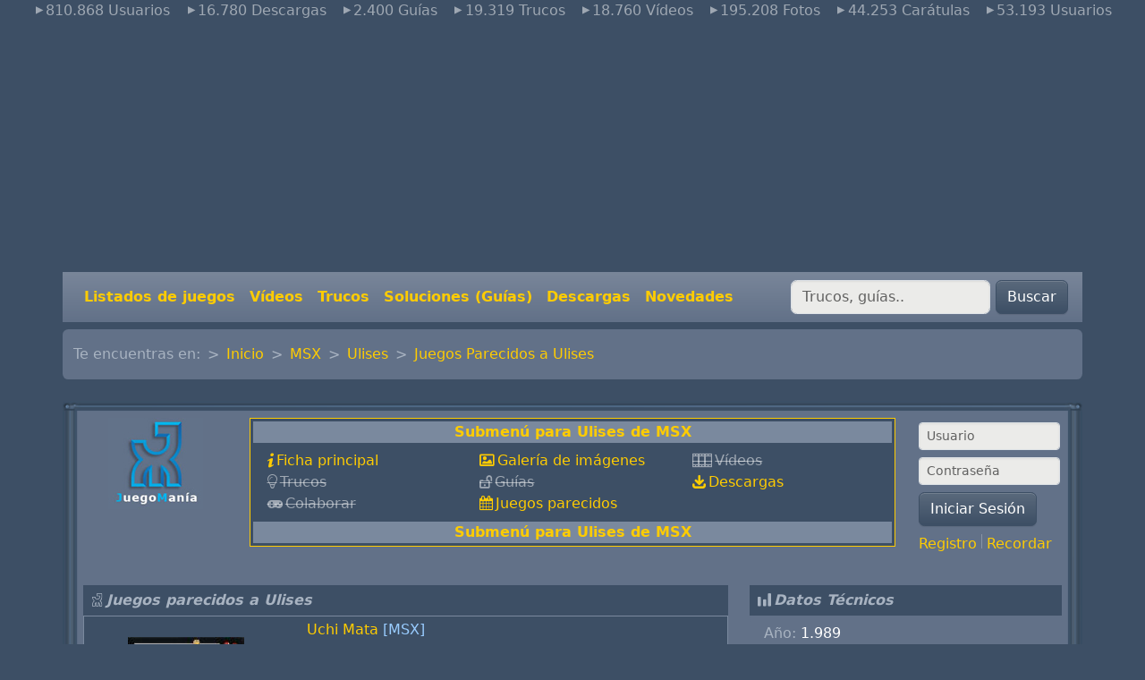

--- FILE ---
content_type: text/html; charset=UTF-8
request_url: https://www.juegomania.org/parecidos/msx/814
body_size: 8611
content:
<!DOCTYPE html>
<html lang="es">
<head>
    
        
  <meta charset="utf-8">


  <meta http-equiv="x-ua-compatible" content="ie=edge">



<meta property="fb:page_id" content="202738986405466" >


	<meta name="robots" content="none" >




	<script >
		var zonas_dinamicas=[];
		var _gaq = _gaq || [];
		_gaq.push(['_setAccount', 'UA-549554-1']);
		_gaq.push(['pageTracker._addOrganic("images.google", "prev",true)']);
		//handle google images referrer
		var ref = document.referrer;
		if ((ref.search(/google.*imgres/) != -1)) {
			var regex = new RegExp("\.google\.([^\/]+)(.*)");
			var match = regex.exec(ref);
			_gaq.push(
				['_setReferrerOverride', 'http://images.google.' + match[1] +
				unescape(match[2])],
				['_addOrganic', 'images.google', 'q', true]
			);
		}
		_gaq.push(['_trackPageview']);
		//_gaq.push(['_trackPageLoadTime']);
		setTimeout('_gaq.push([\'_trackEvent\', \'NoBounce\', \'Over 10 seconds\'])',10000);

		(function() {
			var ga = document.createElement('script'); ga.type = 'text/javascript'; ga.async = true;
			ga.src = ('https:' == document.location.protocol ? 'https://ssl' : 'http://www') + '.google-analytics.com/ga.js';
			var s = document.getElementsByTagName('script')[0]; s.parentNode.insertBefore(ga, s);
		})();

	</script>




	<script>
		dataLayer = [{
			'Zona'  :   'parecidos',
			'Aqui'  :   'msx',
			}];
	</script>

	<link href="https://www.googletagmanager.com/gtag/js?id=GTM-TLN6MP5" rel="preload" as="script">
	<link rel="dns-prefetch" href="https://www.googletagmanager.com/">


	<!-- Google Tag Manager -->
	<script>(function(w,d,s,l,i){w[l]=w[l]||[];w[l].push({'gtm.start':
        new Date().getTime(),event:'gtm.js'});var f=d.getElementsByTagName(s)[0],
                j=d.createElement(s),dl=l!='dataLayer'?'&l='+l:'';j.async=true;j.src=
                'https://www.googletagmanager.com/gtm.js?id='+i+dl;f.parentNode.insertBefore(j,f);
                })(window,document,'script','dataLayer','GTM-TLN6MP5');</script>
	<!-- End Google Tag Manager -->






<script >
	var googletag = googletag || {};
	googletag.cmd = googletag.cmd || [];
	(function() {
		var gads = document.createElement('script');
		gads.async = true;
		gads.type = 'text/javascript';
		var useSSL = 'https:' == document.location.protocol;
		gads.src = (useSSL ? 'https:' : 'http:') +
			'//securepubads.g.doubleclick.net/tag/js/gpt.js';
		var node = document.getElementsByTagName('script')[0];
		node.parentNode.insertBefore(gads, node);
	})();
</script>

<script >
	googletag.cmd.push(function() {
		googletag.defineSlot('/1007030/JM_Cabecera', 'ad_cabecera').addService(googletag.pubads());
		googletag.defineSlot('/1007030/JM_Footer',['fluid'], 'ad_footer').addService(googletag.pubads());
		
		
	googletag.defineSlot('/1007030/JM_Index', [300, 250], 'ad_parecidos').addService(googletag.pubads());

		googletag.pubads().enableSingleRequest();
		googletag.enableServices();
        
	});
</script>




  <title>Juegos parecidos a Ulises MSX del 1989   - Juegomania</title>

  <meta name="description" content="Juegos parecidos a Ulises para MSX (msx) 1989 ">
  <meta name="keywords" content="Juegos similares, juegos parecidos, relacionados, similar, parecido, juego, Ulises MSX msx">
	<meta name="classification" content="trucos" >

  
	<link rel="canonical" href="https://www.juegomania.org/parecidos/msx/814" >


  
	  	  <meta name="language" content="es-es">
  
	<meta name="classification" content="trucos" >
	<meta name="Revisit" content="7 days" >

  
                  	  <script type="application/ld+json">
  {
    "@context": "https://schema.org",
    "@type": "Organization",
    "name" : "Juegomania.org",
    "url" : "https://www.juegomania.org",
    "logo": {
      "@type": "ImageObject",
      "url":"https://www.juegomania.org/estatico/img/jpg/oraculop.jpg"
    }
  }
</script>

<script type="application/ld+json">
  {
    "@context": "https://schema.org",
    "@type": "WebPage",
    "isPartOf": {
      "@type": "WebSite",
      "url":  "https://www.juegomania.org",
      "name": "Juegomania.org"
    },
    "name": "",
    "url":  ""
  }
</script>


  <script type="application/ld+json">
    {
      "@context": "https://schema.org",
      "@type": "BreadcrumbList",
      "itemListElement": [
                      {
              "@type": "ListItem",
              "position": 1,
              "name": "Inicio",
              "item": "https://www.juegomania.org"
              },                        {
              "@type": "ListItem",
              "position": 2,
              "name": "MSX",
              "item": "https://www.juegomania.org/msx"
              },                        {
              "@type": "ListItem",
              "position": 3,
              "name": "Ulises",
              "item": "https://www.juegomania.org/msx/814"
              },                        {
              "@type": "ListItem",
              "position": 4,
              "name": "Juegos Parecidos a Ulises",
              "item": "https://www.juegomania.org/parecidos/msx/814"
              }            ]
          }
  </script>

  


  
    
  



    <meta property="og:title" content="Juegos parecidos a Ulises MSX del 1989   - Juegomania">
    <meta property="og:url" content="https://www.juegomania.org/parecidos/msx/814">
    <meta property="og:site_name" content="Juegomania.org">
    <meta property="og:description" content="Juegos parecidos a Ulises para MSX (msx) 1989 ">
    <meta property="og:type" content="website">


      <meta property="og:image" content="https://www.juegomania.org/estatico/img/jpg/oraculop.jpg" >




    <meta name="viewport" content="width=device-width, initial-scale=1">


<!-- Chrome, Firefox OS and Opera -->
<meta name="theme-color" content="#7A899E">
<!-- Windows Phone -->
<meta name="msapplication-navbutton-color" content="#7A899E">
<!-- iOS Safari -->
<meta name="apple-mobile-web-app-status-bar-style" content="#7A899E">


	<link rel="icon" type="image/vnd.microsoft.icon" href="https://www.juegomania.org/favicon.ico">
	<link rel="shortcut icon" type="image/x-icon" href="https://www.juegomania.org/favicon.ico">




  
<link href="/assets/css/principal.css" rel="stylesheet" >









  

<script src="https://www.juegomania.org/assets/node_modules/bootstrap/dist/js/bootstrap.bundle.min.js" defer></script>
<script src="https://www.juegomania.org/assets/node_modules/glider-js/glider.min.js" async></script>





	





    
</head>

<body id="parecidos" >


        <!-- Google Tag Manager (noscript) -->
        <noscript><iframe src="https://www.googletagmanager.com/ns.html?id=GTM-TLN6MP5"
                          height="0" width="0" style="display:none;visibility:hidden"></iframe></noscript>
        <!-- End Google Tag Manager (noscript) -->



	

<main >


    <header id="navbar" class="">
        
            
  <div class="header-banner d-none d-md-block text-center">
      <ul class="nav d-flex justify-content-center text-white-50">
	<li class="nav-item">
		<span class="icon-right-dir mx-2">810.868 Usuarios</span>
	</li>
	<li class="nav-item">
		<span class="icon-right-dir mx-2">16.780 Descargas</span>
	</li>
	<li class="nav-item">
		<span class="icon-right-dir mx-2">2.400 Guías</span>
	</li>
	<li class="nav-item">
		<span class="icon-right-dir mx-2">19.319 Trucos</span>
	</li>
	<li class="nav-item">
		<span class="icon-right-dir mx-2">18.760 Vídeos</span>
	</li>
	<li class="nav-item">
		<span class="icon-right-dir mx-2">195.208 Fotos</span>
	</li>
	<li class="nav-item">
		<span class="icon-right-dir mx-2">44.253 Carátulas</span>
	</li>
	<li class="nav-item">
		<span class="icon-right-dir mx-2">53.193 Usuarios</span>
	</li>
</ul>  </div>

	<div id="ad_cabecera">
		<script async src="https://pagead2.googlesyndication.com/pagead/js/adsbygoogle.js?client=ca-pub-4927654778177197"
		        crossorigin="anonymous"></script>
		<!-- JM_cabecera_adaptable -->
		<ins class="adsbygoogle"
		     style="display:block"
		     data-ad-client="ca-pub-4927654778177197"
		     data-ad-slot="9098833077"
		     data-ad-format="auto"
		     data-full-width-responsive="true"></ins>
		<script>
            (adsbygoogle = window.adsbygoogle || []).push({});
		</script>
        	</div>



	<nav class="container navbar navbar-dark navbar-expand-md bg-secondary px-3 fw-bold">
		<button class="navbar-toggler" type="button" data-bs-toggle="collapse" data-bs-target="#navbarToggler" aria-controls="navbarToggler" aria-expanded="false" aria-label="Toggle navigation">
			<span class="navbar-toggler-icon"></span>
		</button>
		<a class="navbar-brand d-md-none" href="https://www.juegomania.org">Juegomania.org</a>

		<div class="collapse navbar-collapse d-md-flex justify-content-md-between" id="navbarToggler">
			<ul class="navbar-nav mr-auto mt-2 mt-lg-0 ">
				<li class="nav-item d-md-none">
					<a class="nav-link" href="https://www.juegomania.org">Inicio</a>
				</li>
				<li class="nav-item">
					<a class="nav-link" href="https://www.juegomania.org/listados">Listados de juegos</a>
				</li>
				<li class="nav-item">
					<a class="nav-link" href="https://www.juegomania.org/videos">Vídeos</a>
				</li>
				<li class="nav-item">
					<a class="nav-link" href="https://www.juegomania.org/trucos">Trucos</a>
				</li>
				<li class="nav-item">
					<a class="nav-link" href="https://www.juegomania.org/guias">Soluciones (Guías)</a>
				</li>
				<li class="nav-item">
					<a class="nav-link" href="https://www.juegomania.org/descargas">Descargas</a>
				</li>
				<li class="nav-item">
					<a class="nav-link" href="https://www.juegomania.org/listados/novedades/comun">Novedades</a>
				</li>
							</ul>
			<form action="https://www.juegomania.org/resultados" id="buscador" class="form-inline my-2 my-lg-0" method="get">
				<div>
					<input name="q" class="form-control mr-sm-2" type="search" placeholder="Trucos, guías.." aria-label="Buscar" >
					<button class="btn btn-primary my-2 my-sm-0" type="submit" value="Buscar" >Buscar</button>
				</div>
			</form>

            		</div>
	</nav>
        
    </header>


    <section id="wrapper" class="container p-0">
	    <div class="d-none d-md-block">
	        
	            	        
	    </div>
        
	    <div class="my-2">
            <nav aria-label="breadcrumb" class="row">
		<div class="col">
			<ol clasS="breadcrumb bg-secondary">
				<li class="breadcrumb-item">Te encuentras en:</li>
                	                <li class="breadcrumb-item " ><a href="https://www.juegomania.org">Inicio</a></li>
                	                <li class="breadcrumb-item " ><a href="https://www.juegomania.org/msx">MSX</a></li>
                	                <li class="breadcrumb-item " ><a href="https://www.juegomania.org/msx/814">Ulises</a></li>
                	                <li class="breadcrumb-item active" aria-current="page"><a href="https://www.juegomania.org/parecidos/msx/814">Juegos Parecidos a Ulises</a></li>
                			</ol>
		</div>
</nav>	    </div>
        

        <div id="inner-wrapper" class="">
            

            
            
                
            

            

                
    <div id="content-wrapper" class="js-content-wrapper">

        
	<div id="principal">
		<div >

            			<div class="caja bg-secondary">
				<div>
                    <div class="row mt-1 mb-3">
	<div class="col-2 text-center d-none d-md-block">
		  <a href="https://www.juegomania.org">
		     <img src="https://www.juegomania.org/estatico/img/jpg/oraculop.jpg" class="img-fluid" alt="JuegoMania">
		  </a>
	</div>
    <div class="col">
        

	      	      <div class="f_n">
	              <div class="casilla_glosario">
	                      Submenú para Ulises de MSX
	              </div>
	            	<ul class="list-inline row font-weight-bold text-start my-2 mx-0">
						<li class="col-6 col-lg-4"><a href="https://www.juegomania.org/msx/814" class="c i_ficha">Ficha principal</a></li>
						<li class="col-6 col-lg-4"><a href="https://www.juegomania.org/galeria/msx/814" class="c i_galeria">Galería de imágenes</a></li>
												<li class="col-6 col-lg-4"><span class="i_video text-decoration-line-through text-white-50">Vídeos</span></li>
									            				            <li class="col-6 col-lg-4"><span class="i_trucos text-decoration-line-through text-white-50">Trucos</span></li>
			            												<li class="col-6 col-lg-4"><span class="i_guias text-decoration-line-through text-white-50">Guías</span></li>
																		<li class="col-6 col-lg-4"><a href="https://www.juegomania.org/descargas/msx/814" class="c i_descargas">Descargas</a></li>
																		<li class="col-6 col-lg-4"><span class="i_categorias text-decoration-line-through text-white-50">Colaborar</span></li>
						<li class="col-6 col-lg-4"><a href="https://www.juegomania.org/parecidos/msx/814" class="c i_fechas">Juegos parecidos</a></li>
											</ul>
	              <div class="casilla_glosario">
	                       Submenú para Ulises de MSX
	              </div>
	      </div>
		  	    

	</div>
	<div class="col-md-2 col-sm-12">
		<div class="texto_truco row">
                        				<form action="https://www.juegomania.org/foro/login.php" method="post" onsubmit="md5hash(vb_login_password,vb_login_md5password,vb_login_md5password_utf)">
                    					<div class="form-group mb-2">
						<label for="navbar_username" class="d-none">Usuario</label>
						<input type="email" class="form-control form-control-sm" id="navbar_username" placeholder="Usuario">
					</div>
					<div class="form-group mb-2">
						<label for="vb_login_password" class="d-none">Contraseña</label>
						<input type="password" class="form-control form-control-sm" id="vb_login_password" placeholder="Contraseña">
					</div>

					<button type="submit" class="btn btn-primary mb-2">Iniciar Sesión</button>
				</form>


				<p>
					<a href="https://www.juegomania.org/foro/register.php?s=" class="Estilo2" target="_parent" rel="nofollow">Registro</a>
	            <span class="vr" ></span>
					<a href="https://www.juegomania.org/foro/login.php?do=lostpw" class="Estilo2" rel="nofollow">Recordar</a>
				</p>
                        		</div>
	</div>
</div>
					<div class="row centro_contenido">
						
              <div class="col-lg-8">

                   	               <section class="">
		               <div class="tit">
			               <span class="tit06">Juegos parecidos a Ulises</span>
		               </div>
		               <div class="glosario02">
                            				               <div class="row mb-3">
					               <div class="col-4 m-auto text-center"><a href="https://www.juegomania.org/msx/179" class="c"><img src="/Uchi+Mata/preview/msx/0/179/1471.jpg/Foto+Uchi+Mata.jpg" alt="Uchi Mata" class="img-fluid"></a></div>
					               <div class="col-8">
						               <p><a href="https://www.juegomania.org/msx/179" class="c">Uchi Mata</a>  <a href="https://www.juegomania.org/msx" class="d">[MSX]</a></p>
						               <p>Disponible:&nbsp;
                                                                                      <a href="https://www.juegomania.org/descargas/msx/179" class="i_descargas" title="Descargas de Uchi Mata"></a>                                                                                      						               </p>
                                       						               <p> Categoría: Deportes </p>
						               <p> Año: 1987</p>
						               <p> <a href="https://www.juegomania.org/parecidos/msx/179" class="c">Juegos parecidos a Uchi Mata</a></p>
                                       					               </div>
				               </div>
	                           <hr class="hr" >
                            				               <div class="row mb-3">
					               <div class="col-4 m-auto text-center"><a href="https://www.juegomania.org/msx/570" class="c"><img src="/Underground/preview/msx/0/570/4201.jpg/Foto+Underground.jpg" alt="Underground" class="img-fluid"></a></div>
					               <div class="col-8">
						               <p><a href="https://www.juegomania.org/msx/570" class="c">Underground</a>  <a href="https://www.juegomania.org/msx" class="d">[MSX]</a></p>
						               <p>Disponible:&nbsp;
                                                                                      <a href="https://www.juegomania.org/descargas/msx/570" class="i_descargas" title="Descargas de Underground"></a>                                                                                      						               </p>
                                       						               <p> Categoría: Aventura </p>
						               <p> Año: 1988</p>
						               <p> <a href="https://www.juegomania.org/parecidos/msx/570" class="c">Juegos parecidos a Underground</a></p>
                                       					               </div>
				               </div>
	                           <hr class="hr" >
                            				               <div class="row mb-3">
					               <div class="col-4 m-auto text-center"><a href="https://www.juegomania.org/msx/24" class="c"><img src="/Untouchables%2C+The/preview/msx/0/24/821918214_25730_front.jpg/Foto+Untouchables%2C+The.jpg" alt="Untouchables, The" class="img-fluid"></a></div>
					               <div class="col-8">
						               <p><a href="https://www.juegomania.org/msx/24" class="c">Untouchables, The</a>  <a href="https://www.juegomania.org/msx" class="d">[MSX]</a></p>
						               <p>Disponible:&nbsp;
                                                                                      <a href="https://www.juegomania.org/descargas/msx/24" class="i_descargas" title="Descargas de Untouchables, The"></a>                                                                                      						               </p>
                                       						               <p> Categoría: Arcade </p>
						               <p> Año: 1989</p>
						               <p> <a href="https://www.juegomania.org/parecidos/msx/24" class="c">Juegos parecidos a Untouchables, The</a></p>
                                       					               </div>
				               </div>
	                           <hr class="hr" >
                            				               <div class="row mb-3">
					               <div class="col-4 m-auto text-center"><a href="https://www.juegomania.org/msx/442" class="c"><img src="/Ultra+Chess/preview/msx/0/442/442_c.jpg/Foto+Ultra+Chess.jpg" alt="Ultra Chess" class="img-fluid"></a></div>
					               <div class="col-8">
						               <p><a href="https://www.juegomania.org/msx/442" class="c">Ultra Chess</a>  <a href="https://www.juegomania.org/msx" class="d">[MSX]</a></p>
						               <p>Disponible:&nbsp;
                                                                                      <a href="https://www.juegomania.org/descargas/msx/442" class="i_descargas" title="Descargas de Ultra Chess"></a>                                                                                      						               </p>
                                       						               <p> Categoría: Ajedrez </p>
						               <p> Año: 1985</p>
						               <p> <a href="https://www.juegomania.org/parecidos/msx/442" class="c">Juegos parecidos a Ultra Chess</a></p>
                                       					               </div>
				               </div>
	                           <hr class="hr" >
                            				               <div class="row mb-3">
					               <div class="col-4 m-auto text-center"><a href="https://www.juegomania.org/msx/13" class="c"><img src="/Vacuumania/preview/msx/0/13/888615286_190744_front.jpg/Foto+Vacuumania.jpg" alt="Vacuumania" class="img-fluid"></a></div>
					               <div class="col-8">
						               <p><a href="https://www.juegomania.org/msx/13" class="c">Vacuumania</a>  <a href="https://www.juegomania.org/msx" class="d">[MSX]</a></p>
						               <p>Disponible:&nbsp;
                                                                                      <a href="https://www.juegomania.org/descargas/msx/13" class="i_descargas" title="Descargas de Vacuumania"></a>                                                                                      						               </p>
                                       						               <p> Categoría: Arcade </p>
						               <p> Año: 1984</p>
						               <p> <a href="https://www.juegomania.org/parecidos/msx/13" class="c">Juegos parecidos a Vacuumania</a></p>
                                       					               </div>
				               </div>
	                           <hr class="hr" >
                            				               <div class="row mb-3">
					               <div class="col-4 m-auto text-center"><a href="https://www.juegomania.org/msx/233" class="c"><img src="/Tetris/preview/msx/0/233/233_c.jpg/Foto+Tetris.jpg" alt="Tetris" class="img-fluid"></a></div>
					               <div class="col-8">
						               <p><a href="https://www.juegomania.org/msx/233" class="c">Tetris</a>  <a href="https://www.juegomania.org/msx" class="d">[MSX]</a></p>
						               <p>Disponible:&nbsp;
                                                                                      <a href="https://www.juegomania.org/descargas/msx/233" class="i_descargas" title="Descargas de Tetris"></a>                                                                                      						               </p>
                                       						               <p> Categoría: Puzzle </p>
						               <p> Año: 1987</p>
						               <p> <a href="https://www.juegomania.org/parecidos/msx/233" class="c">Juegos parecidos a Tetris</a></p>
                                       					               </div>
				               </div>
	                           <hr class="hr" >
                            				               <div class="row mb-3">
					               <div class="col-4 m-auto text-center"><a href="https://www.juegomania.org/msx/875" class="c"><img src="/Soviet/preview/msx/0/875/4561_1.jpg/Foto+Soviet.jpg" alt="Soviet" class="img-fluid"></a></div>
					               <div class="col-8">
						               <p><a href="https://www.juegomania.org/msx/875" class="c">Soviet</a>  <a href="https://www.juegomania.org/msx" class="d">[MSX]</a></p>
						               <p>Disponible:&nbsp;
                                                                                      <a href="https://www.juegomania.org/descargas/msx/875" class="i_descargas" title="Descargas de Soviet"></a>                                                                                      						               </p>
                                       						               <p> Categoría: Arcade </p>
						               <p> Año: 1990</p>
						               <p> <a href="https://www.juegomania.org/parecidos/msx/875" class="c">Juegos parecidos a Soviet</a></p>
                                       					               </div>
				               </div>
	                           <hr class="hr" >
                            				               <div class="row mb-3">
					               <div class="col-4 m-auto text-center"><a href="https://www.juegomania.org/msx/188" class="c"><img src="/Valkyr/preview/msx/0/188/188_c.jpg/Foto+Valkyr.jpg" alt="Valkyr" class="img-fluid"></a></div>
					               <div class="col-8">
						               <p><a href="https://www.juegomania.org/msx/188" class="c">Valkyr</a>  <a href="https://www.juegomania.org/msx" class="d">[MSX]</a></p>
						               <p>Disponible:&nbsp;
                                                                                      <a href="https://www.juegomania.org/descargas/msx/188" class="i_descargas" title="Descargas de Valkyr"></a>                                                                                      						               </p>
                                       						               <p> Categoría: Disparos </p>
						               <p> Año: 1985</p>
						               <p> <a href="https://www.juegomania.org/parecidos/msx/188" class="c">Juegos parecidos a Valkyr</a></p>
                                       					               </div>
				               </div>
	                           <hr class="hr" >
                            				               <div class="row mb-3">
					               <div class="col-4 m-auto text-center"><a href="https://www.juegomania.org/msx/371" class="c"><img src="/TZR+Grand+Prix+Rider/preview/msx/0/371/5711.jpg/Foto+TZR+Grand+Prix+Rider.jpg" alt="TZR Grand Prix Rider" class="img-fluid"></a></div>
					               <div class="col-8">
						               <p><a href="https://www.juegomania.org/msx/371" class="c">TZR Grand Prix Rider</a>  <a href="https://www.juegomania.org/msx" class="d">[MSX]</a></p>
						               <p>Disponible:&nbsp;
                                                                                      <a href="https://www.juegomania.org/descargas/msx/371" class="i_descargas" title="Descargas de TZR Grand Prix Rider"></a>                                                                                      						               </p>
                                       						               <p> Categoría: Carreras </p>
						               <p> Año: 1986</p>
						               <p> <a href="https://www.juegomania.org/parecidos/msx/371" class="c">Juegos parecidos a TZR Grand Prix Rider</a></p>
                                       					               </div>
				               </div>
	                           <hr class="hr" >
                            				               <div class="row mb-3">
					               <div class="col-4 m-auto text-center"><a href="https://www.juegomania.org/msx/480" class="c"><img src="/Twinbee/preview/msx/0/480/480_c.jpg/Foto+Twinbee.jpg" alt="Twinbee" class="img-fluid"></a></div>
					               <div class="col-8">
						               <p><a href="https://www.juegomania.org/msx/480" class="c">Twinbee</a>  <a href="https://www.juegomania.org/msx" class="d">[MSX]</a></p>
						               <p>Disponible:&nbsp;
                                                                                      <a href="https://www.juegomania.org/descargas/msx/480" class="i_descargas" title="Descargas de Twinbee"></a>                                                                                      						               </p>
                                       						               <p> Categoría: Disparos </p>
						               <p> Año: 1986</p>
						               <p> <a href="https://www.juegomania.org/parecidos/msx/480" class="c">Juegos parecidos a Twinbee</a></p>
                                       					               </div>
				               </div>
	                           <hr class="hr" >
                            				               <div class="row mb-3">
					               <div class="col-4 m-auto text-center"><a href="https://www.juegomania.org/msx/490" class="c"><img src="/Turbo+Girl/preview/msx/0/490/490_c.jpg/Foto+Turbo+Girl.jpg" alt="Turbo Girl" class="img-fluid"></a></div>
					               <div class="col-8">
						               <p><a href="https://www.juegomania.org/msx/490" class="c">Turbo Girl</a>  <a href="https://www.juegomania.org/msx" class="d">[MSX]</a></p>
						               <p>Disponible:&nbsp;
                                                                                      <a href="https://www.juegomania.org/descargas/msx/490" class="i_descargas" title="Descargas de Turbo Girl"></a>                                                                                      						               </p>
                                       						               <p> Categoría: Arcade </p>
						               <p> Año: 1988</p>
						               <p> <a href="https://www.juegomania.org/parecidos/msx/490" class="c">Juegos parecidos a Turbo Girl</a></p>
                                       					               </div>
				               </div>
	                           <hr class="hr" >
                            				               <div class="row mb-3">
					               <div class="col-4 m-auto text-center"><a href="https://www.juegomania.org/msx/943" class="c"><img src="/Beach+Head/preview/msx/0/943/5214.jpg/Foto+Beach+Head.jpg" alt="Beach Head" class="img-fluid"></a></div>
					               <div class="col-8">
						               <p><a href="https://www.juegomania.org/msx/943" class="c">Beach Head</a>  <a href="https://www.juegomania.org/msx" class="d">[MSX]</a></p>
						               <p>Disponible:&nbsp;
                                                                                      <a href="https://www.juegomania.org/descargas/msx/943" class="i_descargas" title="Descargas de Beach Head"></a>                                                                                      						               </p>
                                       						               <p> Categoría: Arcade </p>
						               <p> Año: 1985</p>
						               <p> <a href="https://www.juegomania.org/parecidos/msx/943" class="c">Juegos parecidos a Beach Head</a></p>
                                       					               </div>
				               </div>
	                           <hr class="hr" >
                            				               <div class="row mb-3">
					               <div class="col-4 m-auto text-center"><a href="https://www.juegomania.org/msx/109" class="c"><img src="/Phantomas+2/preview/msx/0/109/654phantomas_2_amstrad.jpg/Foto+Phantomas+2.jpg" alt="Phantomas 2" class="img-fluid"></a></div>
					               <div class="col-8">
						               <p><a href="https://www.juegomania.org/msx/109" class="c">Phantomas 2</a>  <a href="https://www.juegomania.org/msx" class="d">[MSX]</a></p>
						               <p>Disponible:&nbsp;
                                                                                      <a href="https://www.juegomania.org/descargas/msx/109" class="i_descargas" title="Descargas de Phantomas 2"></a>                                                                                      						               </p>
                                       						               <p> Categoría: Aventura </p>
						               <p> Año: 1986</p>
						               <p> <a href="https://www.juegomania.org/parecidos/msx/109" class="c">Juegos parecidos a Phantomas 2</a></p>
                                       					               </div>
				               </div>
	                           <hr class="hr" >
                            				               <div class="row mb-3">
					               <div class="col-4 m-auto text-center"><a href="https://www.juegomania.org/msx/1068" class="c"><img src="/Twin+Hammer/preview/msx/1/1068/1068_t.jpg/Foto+Twin+Hammer.jpg" alt="Twin Hammer" class="img-fluid"></a></div>
					               <div class="col-8">
						               <p><a href="https://www.juegomania.org/msx/1068" class="c">Twin Hammer</a>  <a href="https://www.juegomania.org/msx" class="d">[MSX]</a></p>
						               <p>Disponible:&nbsp;
                                                                                      <a href="https://www.juegomania.org/descargas/msx/1068" class="i_descargas" title="Descargas de Twin Hammer"></a>                                                                                      						               </p>
                                       						               <p> Categoría: Arcade </p>
						               <p> Año: 1989</p>
						               <p> <a href="https://www.juegomania.org/parecidos/msx/1068" class="c">Juegos parecidos a Twin Hammer</a></p>
                                       					               </div>
				               </div>
	                           <hr class="hr" >
                            				               <div class="row mb-3">
					               <div class="col-4 m-auto text-center"><a href="https://www.juegomania.org/msx/562" class="c"><img src="/Yie+Ar+Kung+Fu/preview/msx/0/562/562_c.jpg/Foto+Yie+Ar+Kung+Fu.jpg" alt="Yie Ar Kung Fu" class="img-fluid"></a></div>
					               <div class="col-8">
						               <p><a href="https://www.juegomania.org/msx/562" class="c">Yie Ar Kung Fu</a>  <a href="https://www.juegomania.org/msx" class="d">[MSX]</a></p>
						               <p>Disponible:&nbsp;
                                                                                      <a href="https://www.juegomania.org/descargas/msx/562" class="i_descargas" title="Descargas de Yie Ar Kung Fu"></a>                                                                                      						               </p>
                                       						               <p> Categoría: Lucha </p>
						               <p> Año: 1985</p>
						               <p> <a href="https://www.juegomania.org/parecidos/msx/562" class="c">Juegos parecidos a Yie Ar Kung Fu</a></p>
                                       					               </div>
				               </div>
	                           <hr class="hr" >
                           		               </div>
	               </section>

                      </div>
              <div class="col-lg-4">
                <section>
	<div class="tit">
	  <span class="i_estadisticas">Datos Técnicos</span>
	</div>
	<div class="list-group border-0">
								<p class="ficha_dato list-group-item ">Año: <span class="text-white">1.989</span></p>
	        	        	                 <p class="ficha_dato list-group-item ">Lanzamiento: <span class="text-white">16-11-2013</span></p>
							<p class="ficha_dato list-group-item ">Plataforma: <span class="text-white"><a href="https://www.juegomania.org/msx">MSX</a> </span></p>
	        	                 <p class="ficha_dato list-group-item ">Categorías: <span class="text-white"><a href="https://www.juegomania.org/listados/categoria,Arcade/msx">Arcade</a> </span></p>
	        	        	        	        	                   <p class="ficha_dato list-group-item ">Compañía: <span class="text-white">Opera Soft</span></p>
	        	                    	           <p class="ficha_dato list-group-item ">Valoración: <span class="text-white">5,00 en 1 votaciones y 2.270 accesos</span></p>
			
	          	           	         <p class="ficha_dato list-group-item ">También disponible en otros sistemas: <br ><span class="text-white"><a href="https://www.juegomania.org/cpc/1372">[Amstrad CPC]</a>   <a href="https://www.juegomania.org/pc/7053">[PC]</a>   <a href="https://www.juegomania.org/spectrum/650">[Spectrum]</a>   </span></p>
	          	</div>
</section>
<section class="mt-0">
	<div class="ajuste_5 d-flex">
		<p class="ficha_dato">¿Cómo valorarías este juego?</p>
		<div class="mx-sm-3">
			<form action="https://www.juegomania.org/valorar.php" method="post" class="form-inline">
				<div class="form-group">
					<input type="hidden" value="814" name="id">
					<input type="hidden" value="msx" name="aqui">
					<label>
						<select name="nota" class="form-control mx-sm-3">
							<option value="10">10</option>
							<option value="9">9</option>
							<option value="8">8</option>
							<option value="7">7</option>
							<option value="6">6</option>
							<option value="5">5</option>
							<option value="4">4</option>
							<option value="3">3</option>
							<option value="2">2</option>
							<option value="1">1</option>
							<option selected="selected">?</option>
						</select>
					</label>
					<button name="Submit22" type="submit" class="btn btn-primary disabled">Votar</button>
				</div>
			</form>
		</div>

	</div>
</section>
                  <section class="glosario02 mt-3">
	<div class="tit">
		<span class="tit06">Publicidad</span>
	</div>
	<div class="anuncios_goooogle">
		<div id="ad_parecidos" class="mx-auto"> <script >googletag.cmd.push(function() { googletag.display('ad_parecidos'); });</script></div>
	</div>
</section>
                  <section class="mt-3">
                      <div class=glosario02>
	                      <div class="tit06"> Leyenda de Extras
	                      </div>
	                      <ul class="nav flex-column text-start">
		                      <li class="nav-item"><span class="nav-link i_trucos text-white"> Trucos / Consejos</span></li>
		                      <li class="nav-item"><span class="nav-link i_descargas text-white"> Descargas</span></li>
		                      <li class="nav-item"><span class="nav-link i_guias text-white"> Soluciones / Guías</span></li>
		                      <li class="nav-item"><span class="nav-link i_video text-white"> Vídeos</span></li>
	                      </ul>

                      </div>
                  </section>

			 </div>

					</div>					<div id="ad_footer">
						<script >googletag.cmd.push(function() { googletag.display('ad_footer'); });</script>
					</div>
				</div>
			</div>
		</div>
	</div>




    </div>


                

                

            

        </div>
        
	        <div class="d-none d-md-block">
                
                    <div class="caja">
	<div class="px-5">
		<div class="glider-contain">
		<div class="">
			<div class="">
				<div class="glider" id="sistemas">
                                            						<div>
							<a href="https://www.juegomania.org/android" class="e d-block" title="Juegos de Android">
								<img src="https://www.juegomania.org/estatico/spacer.gif" class="boton B_android" alt="Logotipo de Android" title="Android">
								<span>Android</span>
							</a>
						</div>
                                            						<div>
							<a href="https://www.juegomania.org/amiga" class="e d-block" title="Juegos de Amiga">
								<img src="https://www.juegomania.org/estatico/spacer.gif" class="boton B_amiga" alt="Logotipo de Amiga" title="Amiga">
								<span>Amiga</span>
							</a>
						</div>
                                            						<div>
							<a href="https://www.juegomania.org/cpc" class="e d-block" title="Juegos de Amstrad CPC">
								<img src="https://www.juegomania.org/estatico/spacer.gif" class="boton B_cpc" alt="Logotipo de Amstrad CPC" title="Amstrad CPC">
								<span>Amstrad CPC</span>
							</a>
						</div>
                                            						<div>
							<a href="https://www.juegomania.org/jaguar" class="e d-block" title="Juegos de Atari Jaguar">
								<img src="https://www.juegomania.org/estatico/spacer.gif" class="boton B_jaguar" alt="Logotipo de Atari Jaguar" title="Atari Jaguar">
								<span>Atari Jaguar</span>
							</a>
						</div>
                                            						<div>
							<a href="https://www.juegomania.org/atarist" class="e d-block" title="Juegos de Atari ST">
								<img src="https://www.juegomania.org/estatico/spacer.gif" class="boton B_atarist" alt="Logotipo de Atari ST" title="Atari ST">
								<span>Atari ST</span>
							</a>
						</div>
                                            						<div>
							<a href="https://www.juegomania.org/lynx" class="e d-block" title="Juegos de Atari Lynx">
								<img src="https://www.juegomania.org/estatico/spacer.gif" class="boton B_lynx" alt="Logotipo de Atari Lynx" title="Atari Lynx">
								<span>Atari Lynx</span>
							</a>
						</div>
                                            						<div>
							<a href="https://www.juegomania.org/c64" class="e d-block" title="Juegos de Commodore 64">
								<img src="https://www.juegomania.org/estatico/spacer.gif" class="boton B_c64" alt="Logotipo de Commodore 64" title="Commodore 64">
								<span>Commodore 64</span>
							</a>
						</div>
                                            						<div>
							<a href="https://www.juegomania.org/dreamcast" class="e d-block" title="Juegos de Dreamcast">
								<img src="https://www.juegomania.org/estatico/spacer.gif" class="boton B_dreamcast" alt="Logotipo de Dreamcast" title="Dreamcast">
								<span>Dreamcast</span>
							</a>
						</div>
                                            						<div>
							<a href="https://www.juegomania.org/gameboy" class="e d-block" title="Juegos de Game Boy">
								<img src="https://www.juegomania.org/estatico/spacer.gif" class="boton B_gameboy" alt="Logotipo de Game Boy" title="Game Boy">
								<span>Game Boy</span>
							</a>
						</div>
                                            						<div>
							<a href="https://www.juegomania.org/gamecube" class="e d-block" title="Juegos de GameCube">
								<img src="https://www.juegomania.org/estatico/spacer.gif" class="boton B_gamecube" alt="Logotipo de GameCube" title="GameCube">
								<span>GameCube</span>
							</a>
						</div>
                                            						<div>
							<a href="https://www.juegomania.org/gamegear" class="e d-block" title="Juegos de Gamegear">
								<img src="https://www.juegomania.org/estatico/spacer.gif" class="boton B_gamegear" alt="Logotipo de Gamegear" title="Gamegear">
								<span>Gamegear</span>
							</a>
						</div>
                                            						<div>
							<a href="https://www.juegomania.org/gbadvance" class="e d-block" title="Juegos de Game Boy Advance">
								<img src="https://www.juegomania.org/estatico/spacer.gif" class="boton B_gbadvance" alt="Logotipo de Game Boy Advance" title="Game Boy Advance">
								<span>Game Boy Advance</span>
							</a>
						</div>
                                            						<div>
							<a href="https://www.juegomania.org/gbcolor" class="e d-block" title="Juegos de Game Boy Color">
								<img src="https://www.juegomania.org/estatico/spacer.gif" class="boton B_gbcolor" alt="Logotipo de Game Boy Color" title="Game Boy Color">
								<span>Game Boy Color</span>
							</a>
						</div>
                                            						<div>
							<a href="https://www.juegomania.org/ipad" class="e d-block" title="Juegos de Ipad">
								<img src="https://www.juegomania.org/estatico/spacer.gif" class="boton B_ipad" alt="Logotipo de Ipad" title="Ipad">
								<span>Ipad</span>
							</a>
						</div>
                                            						<div>
							<a href="https://www.juegomania.org/iphone" class="e d-block" title="Juegos de Iphone">
								<img src="https://www.juegomania.org/estatico/spacer.gif" class="boton B_iphone" alt="Logotipo de Iphone" title="Iphone">
								<span>Iphone</span>
							</a>
						</div>
                                            						<div>
							<a href="https://www.juegomania.org/mame" class="e d-block" title="Juegos de M.A.M.E.">
								<img src="https://www.juegomania.org/estatico/spacer.gif" class="boton B_mame" alt="Logotipo de M.A.M.E." title="M.A.M.E.">
								<span>M.A.M.E.</span>
							</a>
						</div>
                                            						<div>
							<a href="https://www.juegomania.org/msx" class="e d-block" title="Juegos de MSX">
								<img src="https://www.juegomania.org/estatico/spacer.gif" class="boton B_msx" alt="Logotipo de MSX" title="MSX">
								<span>MSX</span>
							</a>
						</div>
                                            						<div>
							<a href="https://www.juegomania.org/ngage" class="e d-block" title="Juegos de N-Gage">
								<img src="https://www.juegomania.org/estatico/spacer.gif" class="boton B_ngage" alt="Logotipo de N-Gage" title="N-Gage">
								<span>N-Gage</span>
							</a>
						</div>
                                            						<div>
							<a href="https://www.juegomania.org/n64" class="e d-block" title="Juegos de Nintendo 64">
								<img src="https://www.juegomania.org/estatico/spacer.gif" class="boton B_n64" alt="Logotipo de Nintendo 64" title="Nintendo 64">
								<span>Nintendo 64</span>
							</a>
						</div>
                                            						<div>
							<a href="https://www.juegomania.org/nes" class="e d-block" title="Juegos de Nintendo (NES)">
								<img src="https://www.juegomania.org/estatico/spacer.gif" class="boton B_nes" alt="Logotipo de Nintendo (NES)" title="Nintendo (NES)">
								<span>Nintendo (NES)</span>
							</a>
						</div>
                                            						<div>
							<a href="https://www.juegomania.org/nintendods" class="e d-block" title="Juegos de Nintendo DS">
								<img src="https://www.juegomania.org/estatico/spacer.gif" class="boton B_nintendods" alt="Logotipo de Nintendo DS" title="Nintendo DS">
								<span>Nintendo DS</span>
							</a>
						</div>
                                            						<div>
							<a href="https://www.juegomania.org/3ds" class="e d-block" title="Juegos de Nintendo 3DS">
								<img src="https://www.juegomania.org/estatico/spacer.gif" class="boton B_3ds" alt="Logotipo de Nintendo 3DS" title="Nintendo 3DS">
								<span>Nintendo 3DS</span>
							</a>
						</div>
                                            						<div>
							<a href="https://www.juegomania.org/pc" class="e d-block" title="Juegos de PC">
								<img src="https://www.juegomania.org/estatico/spacer.gif" class="boton B_pc" alt="Logotipo de PC" title="PC">
								<span>PC</span>
							</a>
						</div>
                                            						<div>
							<a href="https://www.juegomania.org/psone" class="e d-block" title="Juegos de PlayStation">
								<img src="https://www.juegomania.org/estatico/spacer.gif" class="boton B_psone" alt="Logotipo de PlayStation" title="PlayStation">
								<span>PlayStation</span>
							</a>
						</div>
                                            						<div>
							<a href="https://www.juegomania.org/ps2" class="e d-block" title="Juegos de PlayStation 2">
								<img src="https://www.juegomania.org/estatico/spacer.gif" class="boton B_ps2" alt="Logotipo de PlayStation 2" title="PlayStation 2">
								<span>PlayStation 2</span>
							</a>
						</div>
                                            						<div>
							<a href="https://www.juegomania.org/ps3" class="e d-block" title="Juegos de PlayStation 3">
								<img src="https://www.juegomania.org/estatico/spacer.gif" class="boton B_ps3" alt="Logotipo de PlayStation 3" title="PlayStation 3">
								<span>PlayStation 3</span>
							</a>
						</div>
                                            						<div>
							<a href="https://www.juegomania.org/ps4" class="e d-block" title="Juegos de PlayStation 4">
								<img src="https://www.juegomania.org/estatico/spacer.gif" class="boton B_ps4" alt="Logotipo de PlayStation 4" title="PlayStation 4">
								<span>PlayStation 4</span>
							</a>
						</div>
                                            						<div>
							<a href="https://www.juegomania.org/psp" class="e d-block" title="Juegos de PSP">
								<img src="https://www.juegomania.org/estatico/spacer.gif" class="boton B_psp" alt="Logotipo de PSP" title="PSP">
								<span>PSP</span>
							</a>
						</div>
                                            						<div>
							<a href="https://www.juegomania.org/psvita" class="e d-block" title="Juegos de PS Vita">
								<img src="https://www.juegomania.org/estatico/spacer.gif" class="boton B_psvita" alt="Logotipo de PS Vita" title="PS Vita">
								<span>PS Vita</span>
							</a>
						</div>
                                            						<div>
							<a href="https://www.juegomania.org/segacd" class="e d-block" title="Juegos de Sega CD">
								<img src="https://www.juegomania.org/estatico/spacer.gif" class="boton B_segacd" alt="Logotipo de Sega CD" title="Sega CD">
								<span>Sega CD</span>
							</a>
						</div>
                                            						<div>
							<a href="https://www.juegomania.org/sms" class="e d-block" title="Juegos de Sega Master System">
								<img src="https://www.juegomania.org/estatico/spacer.gif" class="boton B_sms" alt="Logotipo de Sega Master System" title="Sega Master System">
								<span>Sega Master System</span>
							</a>
						</div>
                                            						<div>
							<a href="https://www.juegomania.org/genesis" class="e d-block" title="Juegos de Sega Megadrive">
								<img src="https://www.juegomania.org/estatico/spacer.gif" class="boton B_genesis" alt="Logotipo de Sega Megadrive" title="Sega Megadrive">
								<span>Sega Megadrive</span>
							</a>
						</div>
                                            						<div>
							<a href="https://www.juegomania.org/saturn" class="e d-block" title="Juegos de Sega Saturn">
								<img src="https://www.juegomania.org/estatico/spacer.gif" class="boton B_saturn" alt="Logotipo de Sega Saturn" title="Sega Saturn">
								<span>Sega Saturn</span>
							</a>
						</div>
                                            						<div>
							<a href="https://www.juegomania.org/sega32x" class="e d-block" title="Juegos de Sega 32x">
								<img src="https://www.juegomania.org/estatico/spacer.gif" class="boton B_sega32x" alt="Logotipo de Sega 32x" title="Sega 32x">
								<span>Sega 32x</span>
							</a>
						</div>
                                            						<div>
							<a href="https://www.juegomania.org/snes" class="e d-block" title="Juegos de Super Nintendo">
								<img src="https://www.juegomania.org/estatico/spacer.gif" class="boton B_snes" alt="Logotipo de Super Nintendo" title="Super Nintendo">
								<span>Super Nintendo</span>
							</a>
						</div>
                                            						<div>
							<a href="https://www.juegomania.org/spectrum" class="e d-block" title="Juegos de Spectrum">
								<img src="https://www.juegomania.org/estatico/spacer.gif" class="boton B_spectrum" alt="Logotipo de Spectrum" title="Spectrum">
								<span>Spectrum</span>
							</a>
						</div>
                                            						<div>
							<a href="https://www.juegomania.org/wii" class="e d-block" title="Juegos de Wii">
								<img src="https://www.juegomania.org/estatico/spacer.gif" class="boton B_wii" alt="Logotipo de Wii" title="Wii">
								<span>Wii</span>
							</a>
						</div>
                                            						<div>
							<a href="https://www.juegomania.org/wiiu" class="e d-block" title="Juegos de Wii U">
								<img src="https://www.juegomania.org/estatico/spacer.gif" class="boton B_wiiu" alt="Logotipo de Wii U" title="Wii U">
								<span>Wii U</span>
							</a>
						</div>
                                            						<div>
							<a href="https://www.juegomania.org/xbox" class="e d-block" title="Juegos de Xbox">
								<img src="https://www.juegomania.org/estatico/spacer.gif" class="boton B_xbox" alt="Logotipo de Xbox" title="Xbox">
								<span>Xbox</span>
							</a>
						</div>
                                            						<div>
							<a href="https://www.juegomania.org/xbox360" class="e d-block" title="Juegos de Xbox 360">
								<img src="https://www.juegomania.org/estatico/spacer.gif" class="boton B_xbox360" alt="Logotipo de Xbox 360" title="Xbox 360">
								<span>Xbox 360</span>
							</a>
						</div>
                                                                                                                                                                                                                                                                                                                                                                                                                                                                                                                                                                                                                                                                                                                                                                                                                                                                                                                                                                                                                                                                                                                                                                                                                                                                                                                                                                                                                                                                                                                                                                                                                                                                                                                                                                                                                                                                                                                                                                                                                                                                                                                                                                                                                                                                                                                                                                                                                                                                                                                                                                                                                                                                                                                                                                                                                                                                        				</div>
			</div>
		</div>
		<button aria-label="Previous" class="glider-prev" id="glider-prev-2"><i class="icon-right-dir"></i></button>
		<button aria-label="Next" class="glider-next" id="glider-next-2"><i class="icon-right-dir"></i></button>
		<div id="dots2"></div>
	</div>
	</div>
</div>
<script>
	window.addEventListener('load', function () {
		window.glides =
			new Glider(document.getElementById('sistemas'), {
			slidesToShow: 10,
			slidesToScroll: 9,
			draggable: true,
			dots: '#dots2',
			arrows: {
				prev: '#glider-prev-2',
				next: '#glider-next-2'
			}
		})
	});
</script>                

                
                    <div class="caja my-2">
	<div>
		<ul class="enlaces list-inline">
			<li class="enlaces-item">
							<span class="enlaces-inner">
								<a class="enlaces-title" href="https://www.juegomania.org/listados">Listados de juegos</a>
							</span>
			</li>
			<li class="enlaces-item">
							<span class="enlaces-inner">
								<a class="enlaces-title" href="https://www.juegomania.org/videos">Vídeos</a>
							</span>
			</li>
			<li class="enlaces-item">
							<span class="enlaces-inner">
								<a class="enlaces-title" href="https://www.juegomania.org/descargas">Descargas</a>
							</span>
			</li>
			<li class="enlaces-item">
							<span class="enlaces-inner">
								<a class="enlaces-title" href="https://www.juegomania.org/trucos">Trucos</a>
							</span>
			</li>
			<li class="enlaces-item">
							<span class="enlaces-inner">
								<a class="enlaces-title" href="https://www.juegomania.org/guias">Soluciones (Guías)</a>
							</span>
			</li>
			<li class="enlaces-item">
							<span class="enlaces-inner">
								<a class="enlaces-title" href="https://www.juegomania.org/listados/novedades/comun">Novedades</a>
							</span>
			</li>
					</ul>
	</div>
</div>                
	        </div>
        
    </section>
    <footer id="footer">
        
            <div id="footer-container-main" class="footer-container">
	<div class="container">

		<div class="row">
				<div class="col-12">


                        
								<div class="text-center">
									<a href="http://www.solucionesytrucos.org" class="i">Soluciones Y Trucos</a> |
									<a href="https://www.juegomania.org" class="i">Juegomania</a> |
                                    																		<a href="https://www.juegomania.org/publicidad" class="i"  rel="nofollow">Publicidad</a> |
									<a href="https://www.juegomania.org/colaborar" class="i"  rel="nofollow">Colabora</a> |
                                    
									<a href="https://www.onlinemania.org" class="i">Juegos Online</a> |
									<a href="https://computeremuzone.com" class="i">Computer Emuzone</a>
                                    
							</div>
                        
				</div>
		</div>
	</div>
</div>

	<div id="footer-copyrights" class="_footer-copyrights-1 dropup">
		<div class="container">
			<div class="row align-items-center">
						<div class="col-md-auto">Copyright Juegomania.Org 1997-2026. <a href="https://www.juegomania.org/legal/aviso_legal" class="i"  rel="nofollow">Aviso Legal</a>. <a href="https://www.juegomania.org/legal/politica_de_privacidad" class="i"  rel="nofollow">Política de Privacidad</a> </div>
						<div class="col-md-auto">Prohibida la reproducción total o parcial de los contenidos sin el consentimiento expreso de sus autores.</div>
			</div>
		</div>
	</div>



        
    </footer>

</main>


    




</body>

</html>


--- FILE ---
content_type: text/html; charset=utf-8
request_url: https://www.google.com/recaptcha/api2/aframe
body_size: 269
content:
<!DOCTYPE HTML><html><head><meta http-equiv="content-type" content="text/html; charset=UTF-8"></head><body><script nonce="RY6EI4PyDR5LgNLzXS7-6w">/** Anti-fraud and anti-abuse applications only. See google.com/recaptcha */ try{var clients={'sodar':'https://pagead2.googlesyndication.com/pagead/sodar?'};window.addEventListener("message",function(a){try{if(a.source===window.parent){var b=JSON.parse(a.data);var c=clients[b['id']];if(c){var d=document.createElement('img');d.src=c+b['params']+'&rc='+(localStorage.getItem("rc::a")?sessionStorage.getItem("rc::b"):"");window.document.body.appendChild(d);sessionStorage.setItem("rc::e",parseInt(sessionStorage.getItem("rc::e")||0)+1);localStorage.setItem("rc::h",'1769244052827');}}}catch(b){}});window.parent.postMessage("_grecaptcha_ready", "*");}catch(b){}</script></body></html>